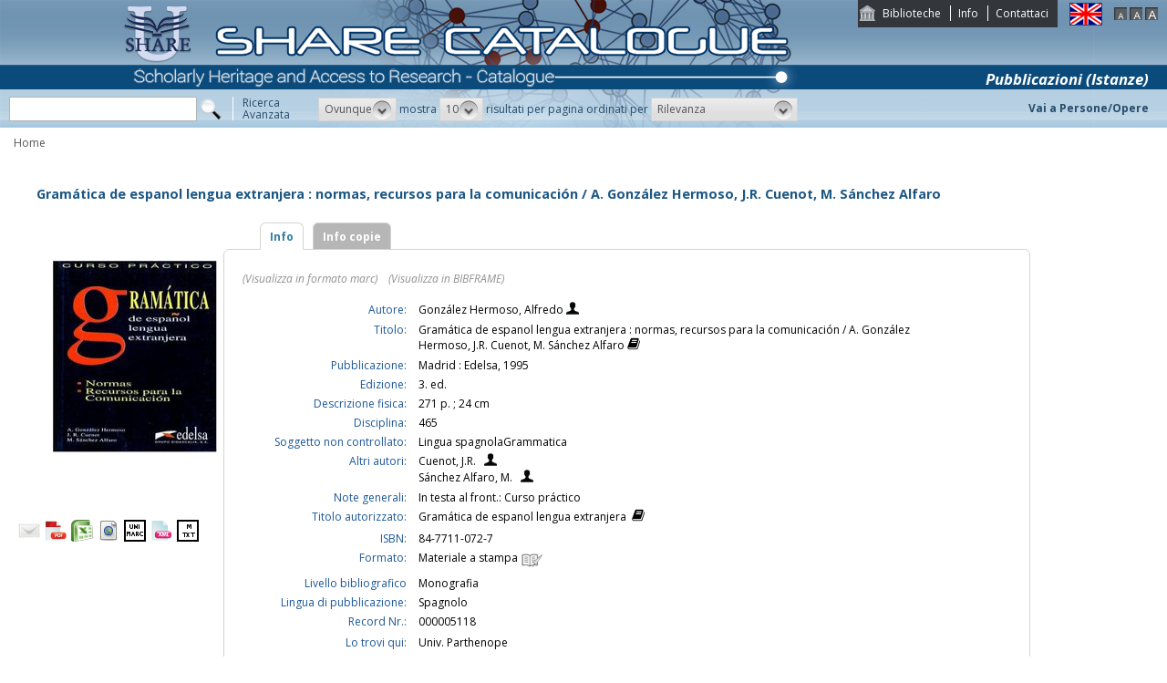

--- FILE ---
content_type: text/html;charset=UTF-8
request_url: https://catalogo.share-cat.unina.it/sharecat/resource?uri=UNIPARTHENOPE000005118
body_size: 23620
content:
<!DOCTYPE html PUBLIC "-//W3C//DTD XHTML 1.1//EN" "http://www.w3.org/TR/xhtml11/DTD/xhtml11.dtd">
<html xmlns="http://www.w3.org/1999/xhtml" xml:lang="it">
	<head>
		<title> Gramática de espanol lengua extranjera : normas, recursos para la comunicación / A. González Hermoso, J.R. Cuenot, M. Sánchez Alfaro </title>
			<meta name="description" content="" />
			<meta name="keywords" content="" />
			<meta http-equiv="Content-Type" content="text/html; charset=utf-8" />
<meta http-equiv="Content-Style-Type" content="text/css" />    
<meta name="Content-Type" content="text/html; charset=utf-8" />
<meta name="author" content="" />
<meta name="copyright" content="" />
<meta http-equiv="X-UA-Compatible" content="IE=8" />
<link rel="Shortcut icon" href="favicon.ico" type="image/x-icon" />
<link rel="stylesheet" type="text/css" href="style/style.css" />
<link rel="stylesheet" type="text/css" href="style/customer.css" />
<link rel="stylesheet" type="text/css" href="style/jquery.autocomplete.css" ></link>
<link href="style/xtree.css" rel="stylesheet" type="text/css" />


<script src="js/jquery.min.js" type="text/javascript"></script>

<script src="js/functions.js" type="text/javascript" charset="utf-8"></script>
<script src="js/oseegenius.js" type="text/javascript" charset="utf-8"></script>
<script type="text/javascript" src="js/xtree.js"></script>
<!-- jQuery UI select menu -->
<script type="text/javascript" src="js/jquery-ui/jquery.ui.core.js"></script>
<script type="text/javascript" src="js/jquery-ui/jquery.ui.widget.js"></script>
<script type="text/javascript" src="js/jquery-ui/jquery.ui.position.js"></script>

<script type="text/javascript" src="js/jquery-ui/jquery.ui.selectmenu.js"></script>
<script type="text/javascript" src="js/jquery-ui/jquery.ui.button.js"></script>
<script type="text/javascript" src="js/jquery.autocomplete.js"></script>
<script type="text/javascript" src="js/jquery.prettyPhoto.js"></script>
<link type="text/css" href="js/jquery-ui/css/jquery.ui.theme.css" rel="stylesheet" />
<link type="text/css" href="js/jquery-ui/css/jquery.ui.selectmenu.css" rel="stylesheet" />
<link href="style/prettyPhoto.css" rel="stylesheet" type="text/css" />

<link type="text/css" href="style/bootstrap-osee.css" rel="stylesheet"/>
<link href="style/styleInfoBook.css" rel="stylesheet" type="text/css" />


<script type="text/javascript" charset="utf-8">
	$(document).ready(function(){
		$("[rel^='prettyPhoto']").prettyPhoto({social_tools: false, deeplinking:false});
	});
</script>	
<script>		
function share(url, id)
{
	var t =url+"https"+"://"+"catalogo.share-cat.unina.it:443/sharecat/resource?uri="+id;
	var newWindow = window.open(t, '_new');
	newWindow.focus();
	return false;
}
</script>

	</head>
	<body class="     normal
">
		<p class="hide"><a href="#main">Vai al contenuto principale della pagina</a></p>
		<!-- START layout (struttura fluida a tutto schermo - larghezza min. 960px) -->
		<div id="layout">
			<!-- START header -->
			<div id="header">		
				<div id="topmenu">
	<ul>
					<li class="first"><a href="universities" title="Biblioteche">Biblioteche</a></li>
				<li><a href="info.vm" title="Info">Info</a></li>					<li class="last"><a href="mailto:sharecat@unina.it" title="Contattaci">Contattaci</a></li>
			</ul>
</div>
<div id="languages">
<a href="javascript:l10n('en')" title="English"><img src="img/flag_en.png" width="34" height="23" alt="English" /></a></div>
<div id="fontsizer">
	<a href="javascript:void(0)" onclick="changeFontSize('normal')" title="Visualizza caratteri piccoli"><img src="img/fontsizer-small.jpg" width="14" height="14" alt="" /></a>
	<a href="javascript:void(0)" onclick="changeFontSize('medium')" title="Visualizza caratteri normali"><img src="img/fontsizer-normal.jpg" width="14" height="14" alt="" /></a>
	<a href="javascript:void(0)" onclick="changeFontSize('large')" title="Visualizza caratteri grandi"><img src="img/fontsizer-big.jpg" width="14" height="14" alt="" /></a>
</div>
<div id="topmenu2">
	<ul>
												<!-- <li class="last"><a href="browse?t=1" title="Ricerca per indici">Ricerca per indici</a></li> -->
						</ul>
</div>
<div class="onBandBanner">
	<b>Pubblicazioni (Istanze)</b>
</div>


	<div id="banner" >
		<a href="home" title="Home"><img class="logo" src="img/logoScritta.png"  ></a>		
	</div>


<div class="search header-text">
	<form name="searchForm" method="get" action="search">
	<fieldset>
		<input type="text" class="search-field" id="q" name="q" size="25" autocomplete="off"/>      
		<input type="hidden" id="v" name="v" value="l"/>
		<input type="image" src="img/icon-search-submit.png" />
		<a href="advanced?a=reset" title="Ricerca avanzata" class="link-advanced header-text">Ricerca<br/>Avanzata</a>
	
					
				<select id="h" name="h"  onchange="javascript:requery(this.name,this.value)">
							<option value="any_bc" >Ovunque</option>
        					<option value="title_bc" >Titolo</option>
        					<option value="author_bc" >Nome</option>
        					<option value="sub_bc" >Soggetto</option>
        	        </select>
        <span>mostra</span>
		
				         <select id="s" name="s"  onchange="javascript:requery(this.name,this.value)">
							<option  value="5" >5</option>				<option  value="10"  selected >10</option>				<option  value="25" >25</option>				<option  value="50" >50</option>    	</select>
   
		<span>risultati per pagina ordinati per</span>
        
				<select id="o" name="o" onchange="javascript:requery(this.name,this.value)">
							<option value="score" >Rilevanza</option>
							<option value="title" >Titolo</option>
							<option value="author" >Autore</option>
							<option value="year" >Anno di pubblicazione</option>
							<option value="id" >Record Nr.</option>
			        </select>
      </fieldset>
    </form>
	<script>
		var acType = $("#h").val();
		var a = $('#q').autocomplete({ 
			serviceUrl:'suggest',
			minChars:2, 
			maxHeight:500,
			width:300,
			zIndex: 9999,
			deferRequestBy: 0, 
			noCache: false, 
			onSelect: function(value, data){ reSubmitSearch(); }
		});
	</script></div>
<div>
    <a href="clusters" title="Vai a Persone/Opere " class="linkToWorks header-text">Vai a Persone/Opere </a>
</div>
<div id="breadcrumbs">
			<div style="margin-left: 15px; margin-top: 8px;"> 	
		 			<a title="Home" href="home" style="text-decoration:none">Home</a>
 	</div>
</div>
 			</div>
			<!-- END header -->
			<!-- START container -->
			<div id="container">	
				<!-- START colMain1 (colonna principale - pagina a 1 colonna) -->
				<div id="colMain1"> <div id="resource-details">
		<script>
	$.ajax({
				url: 'cover?isbn=84-7711-072-7&size=M',
				success: function(response) 
				{
					if (response != null && $.trim(response) != "")
					{
						var output = '<img class="cover-big" src="'+response+'" width="180" height="210" class="cover"/>';
						$("#copert").html(output);
					} else 
					{
																								var output = '<div class="cover-big dummy_big_cover bg3">' +
					                       '<div class="inner">' +
				                           '<span class="dc_big_title">Gram&aacute;tica de espanol lengua extranjera : normas, recursos para la comunicaci&oacute;n \/ A. Go...</span>' +
										   '<span class="dc_big_author">Gonz\u00E1lez Hermoso, Alfredo</span>' + 										'</div></div>';
					$("#copert").html(output);
					}
				},
				error: function()
				{
																				var output = '<div class="cover-big dummy_big_cover bg5">' +
					                       '<div class="inner">' +
				                           '<span class="dc_big_title">Gram&aacute;tica de espanol lengua extranjera : normas, recursos para la comunicaci&oacute;n \/ A. Go...</span>' +
										   '<span class="dc_big_author">Gonz\u00E1lez Hermoso, Alfredo</span>' + 										'</div></div>';
					$("#copert").html(output);
				}
			});
</script>

<!-- book title -->
<div class="container">
<div class="row">
	<div id="infoBook">
		<h1>Gram&aacute;tica de espanol lengua extranjera : normas, recursos para la comunicaci&oacute;n / A. Gonz&aacute;lez Hermoso, J.R. Cuenot, M. S&aacute;nchez Alfaro</h1>
	</div>
</div>


<div class="row">
	
	<!-- book cover -->
	<div class="col-md-3"> 
		<br>
		<br>
        <div id="copert">
        </div>
		<div class="spacer2"></div>
			<div div style="margin-top:40px;">
					<span style="float:left; margin-right:5px;"><a rel="prettyPhoto" href="/sharecat/email;jsessionid=586501536D75A02702FC5E6FC7672F8F?resourceId=UNIPARTHENOPE000005118&iframe=true&height=440&width=420" title="Invia tramite E-Mail"><img src="/sharecat/img/email.png;jsessionid=586501536D75A02702FC5E6FC7672F8F"></a></span>
				<!-- <span style="float:left; margin-right:5px;"><a href="export?target=refworks&id=UNIPARTHENOPE000005118" target="_new" title="Esporta su Refworks"><img src="/sharecat/img/refworks.gif;jsessionid=586501536D75A02702FC5E6FC7672F8F" height="24" width="24"></a></span>
		<span style="float:left;margin-right:5px;"><a href="download?format=zotero&id=UNIPARTHENOPE000005118" title="Esporta in Zotero"><img src="img/export-zotero.jpg" height="24"></a></span>
		<span style="float:left;margin-right:5px;"><a href="download?format=endnote&id=UNIPARTHENOPE000005118" title="Esporta in EndNote"><img src="img/export-endnote.png" height="24" width="24"></a></span> -->
		<span style="float:left; margin-right:5px;"><a href="download?format=pdf&id=UNIPARTHENOPE000005118" title="Esporta in PDF"><img src="img/export-pdf-detail.png" height="24" width="24"></a></span>
		<span style="float:left; margin-right:5px;"><a href="download?format=xls&id=UNIPARTHENOPE000005118" title="Esporta in Excel"><img src="img/export-excel-detail.png" height="24" width="24"></a></span>	
		<span style="float:left; margin-right:5px;"><a href="download?format=html&id=UNIPARTHENOPE000005118" title="Esporta in HTML"><img src="img/export-html-detail.png" height="24" width="24"></a></span>			
		<span style="float:left; margin-right:5px;"><a href="download?format=m21&id=UNIPARTHENOPE000005118" title="Esporta in marc (binario)"><img src="img/export-unimarc-detail.png" height="24" width="24"></a></span>
		<span style="float:left; margin-right:5px;"><a href="download?format=mxml&id=UNIPARTHENOPE000005118" title="Esporta in MARC XML "><img src="img/export-xml-detail.png" height="24" width="24"></a></span>
		<span style="float:left;"><a href="download?format=tmarc&id=UNIPARTHENOPE000005118" title="Esporta in MARC (testo)"><img src="img/export-txt-detail.png" height="24" width="24"></a></span>
				    			</div>	</div>
	
	<!-- book details -->
	
	<div class="col-md-9" id="colTab">

		
<div id="infoBook">

	
	
	
<script>	
$(document).ready(function() {
    $(".tabs-menu a").click(function(event) {
        event.preventDefault();
        $(this).parent().addClass("current");
        $(this).parent().siblings().removeClass("current");
        var tab = $(this).attr("href");
		console.log(tab);
        $(".tab-content").not(tab).css("display", "none");
        $(tab).fadeIn();
    });
});

$(document).ready(function() {	
	//if user asks rdf perspective
	if(window.location.href.indexOf("v=rdf") !== -1) {	
    	$.ajax({
            type: "GET",
            url: "rdf?record_id=UNIPARTHENOPE000005118&on_video=t",
    		data:"",
    		success: function(result)
    			{
    				$( "#rdf_div" ).append("<div>" + result.rdf + "</div>");							
    			}
        });
	}
});
</script>
				





	

	
	
	<div id="tabs-container">
    <ul class="tabs-menu noStyleList">
        <li class="current"><a href="#tab-1">Info</a></li>
											<li><a href="#tab-5">Info copie</a></li>
		            </ul>
    <div class="tab">
        <div id="tab-1" class="tab-content">
       				
    			
		
	
	    						    			<span class="perspective">
					<a  href="javascript:manipulateQueryString('v','m21')" >(Visualizza in formato marc)</a>
					&nbsp;&nbsp; <a href="javascript:manipulateQueryString('v','rdf')" >(Visualizza in BIBFRAME)</a>	
				</span></br></br>
							
		
					<!--<tr>
	<td rowspan="100" width="4%" valign="top"><img src="cover?url=${imgUrl}&isbn=${isbn}&size=M" height="180" width="120" class="cover"/></div></td>
	<td rowspan="100" width="2%">&nbsp;</div></td>
</tr> -->

<table>


	    

	<tr>
		<td class="alignRight lineAdjust">Autore:</td>
		<td class="alignLeft">
			<a class='blue' href='search?h=def&q=*:*&f=author_1xx_7xx_search:"Gonz%C3%A1lez+Hermoso%2C+Alfredo"'> Gonz&aacute;lez Hermoso, Alfredo </a> 
							<a href='searchNames?n_cluster_id=555293' title="Visualizza persona"><img class="iconImage" src="img/bustostor.png"  alt="Visualizza persona"></a>
					</td>	

<tr>
    <td class="alignRight">Titolo:</td>
    <td class="alignLeft">
    	Gram&aacute;tica de espanol lengua extranjera : normas, recursos para la comunicaci&oacute;n / A. Gonz&aacute;lez Hermoso, J.R. Cuenot, M. S&aacute;nchez Alfaro 
    	    		<a style="vertical-align:top" href="searchTitles?t_cluster_id=1205978" title="Visualizza opera"><img src="img/books.png" alt="Visualizza cluster" class="iconImage"></a>
    	    </td>
</tr>

							<tr>
				<td class="alignRight"> Pubblicazione:</td> 
				<td class="alignLeft">Madrid : Edelsa, 1995</td>
			</tr>
			


						<tr>
				<td class="alignRight"> Edizione:</td> 
				<td class="alignLeft">3. ed.</td>
			</tr>
				
						<tr>
				<td class="alignRight"> Descrizione fisica:</td> 
				<td class="alignLeft">271 p. ; 24 cm</td>
			</tr>
			
		
	
					
						<tr>
			<td class="alignRight"> Disciplina:</td> 
					
												<td class="alignLeft"><a href='search?q=*:*&f=dewey:"465"'>465</a></td>
			</tr>
			
		

															<tr>
				<td class="alignRight"> Soggetto non controllato:</td> 
								<td class="alignLeft"><a href='search?q=*:*&f=uncontrolled_subject:"Lingua+spagnolaGrammatica"'>Lingua spagnolaGrammatica</a></td>
			</tr>
			

		
		
	
	
		

			<tr>
    	<td class="alignRight">Altri autori:</td> 
		<td class="alignLeft">
    	    		<a href='search?q=*:*&f=author_1xx_7xx_search:"Cuenot%2C+J.R."'>Cuenot, J.R.</a>
    		&nbsp;
    		    			<a href='searchNames?n_cluster_id=630303' title="Visualizza persona"><img class="iconImage" src="img/users.png" /></a>
    					</br>
    	    		<a href='search?q=*:*&f=author_1xx_7xx_search:"S%C3%A1nchez+Alfaro%2C+M."'>S&aacute;nchez Alfaro, M.</a>
    		&nbsp;
    		    			<a href='searchNames?n_cluster_id=630304' title="Visualizza persona"><img class="iconImage" src="img/users.png" /></a>
    					</br>
    			</td>
				
				




						<tr>
				<td class="alignRight"> Note generali:</td> 
				<td class="alignLeft">In testa al front.: Curso pr&aacute;ctico</td>
			</tr>
																																																				

	
		
			

		
	
							
	

				
		<tr>
    	<td class="alignRight">Titolo autorizzato:</td> 
    			<td class="alignLeft">Gram&aacute;tica de espanol lengua extranjera &nbsp;<a style="vertical-align:top" href="searchTitles?t_cluster_id=1205978" title="Visualizza opera"><img src="img/books.png" class="iconImage" alt="Visualizza cluster"></a></td>
	</tr>		


				


	

		

<tr></tr>


						<tr>
				<td class="alignRight"> ISBN:</td> 
				<td class="alignLeft">84-7711-072-7</td>
			</tr>
			
	<tr>
		<td class="alignRight">Formato:</td>
		<td class="alignLeft">Materiale a stampa <img src="img/format/mas.png" width="24" height="24" alt="" class="format" /></td>
	</tr>

    		<tr>
			<td class="alignRight">Livello bibliografico</td>
			<td class="alignLeft">Monografia</td>	
		</tr>
	 
						<tr>
				<td class="alignRight"> Lingua di pubblicazione:</td> 					
				<td class="alignLeft">Spagnolo</td>
			</tr>
			

    		<tr>
			<td class="alignRight">Record Nr.:</td> <td class="alignLeft">000005118</td>
		</tr>
	 


<tr></tr>

	    		<tr>
			<td class="alignRight">Lo trovi qui:</td> <td class="alignLeft">Univ. Parthenope</td>
		</tr>
	 
	
			<tr>
			<td class="alignRight">Collocazione:</td> 
			<td class="alignLeft">465-C/6</td>
		</tr>		
	


				




<tr>
    <td class="alignRight">Opac:</td>	
        <td class="alignLeft"><a href='http://opac.uniparthenope.it/F/?func=direct&doc_number=000005118' target="_blank">Controlla la disponibilità qui<div class="circle"></div></a></td>
</tr>
</table>

				
		
		</div>
				
									<div id="tab-5" class="tab-content">		
								<table>
	
	
				<tr>
			<td class="alignRight">Numero di copie:</td>
			<td class="alignLeft">1</td>
		</tr>
		
		    		<tr>
			<td class="alignRight">Biblioteca:</td> <td class="alignLeft">Univ. Parthenope</td>
		</tr>
	 						
		<tr></tr>	
		
				
					
						
							<tr>
        			<td class="alignRight">Sede</td>
        			<td class="alignLeft">Central Lib.</td>
				</tr>
						
							<tr>
        			<td class="alignRight">Collezione</td>
        			<td class="alignLeft">Sala Lettura</td>
				</tr>
						
							<tr>
        			<td class="alignRight">Collocazione</td>
        			<td class="alignLeft">465-C/6</td>
				</tr>
						
	    		
    						<tr>
        			<td class="alignRight">Codice a barre</td>
        			<td class="alignLeft">5118-10</td>
				</tr>
						
							<tr>
        			<td class="alignRight">Stato della risorsa</td>
        			<td class="alignLeft">Consultazione</td>
				</tr>
						
			    			
			
							<tr>
        			<td class="alignRight">Descrizione</td>
        			<td class="alignLeft">Gram&aacute;tica de espanol lengua extranjera</td>
				</tr>
						
			
						
							
							<tr>
        			<td class="alignRight">Richiesto</td>
        			<td class="alignLeft">no</td>
				</tr>
						
												
			
    		<tr></tr>
				
				
							




<tr>
    <td class="alignRight">Opac:</td>	
        <td class="alignLeft"><a href='http://opac.uniparthenope.it/F/?func=direct&doc_number=000005118' target="_blank">Controlla la disponibilità qui<div class="circle"></div></a></td>
</tr>	

</table>

			</div>
				
		
				
			
    </div>
</div>
	
	
	
  	
</div>	

	</div> 
</div> <script>
$(document).ready(function() {	
    $("span[data-id]").each(function(i, e) {		
    	var dataId = $(e).attr("data-id");
    	var label = $(e).html();		
    	$.ajax({
    		url: 'resource?uri=UNIPARTHENOPE'+dataId,
    		success: function(response) 
    		{
    			$(e).html('<a href="resource?uri=UNIPARTHENOPE'+dataId+'"><div class="vividBlue">'+label+'</div></a>')
    		}
    	});				
    });	
});

</script>

<!-- Next / previous button -->


<div class="spacer2"></div>
			 <div id="mlt" style="padding-top: 170px; margin-top: -170px;"></div>
<!-- <a name="mlt" style="display:none;">more like this</a>-->
<div class="containerTab">
	<div class="tabsmenu">
    	<ul>
    		<li class="active"><a>Documenti simili</a></li>
        </ul>
      </div>
	  <div class="results">
		<table class="infoBookDataTable" width="100%" cellpadding="0" cellspacing="0">
			<tbody>
								 <tr>
					<td>
						<strong>
															<a href="resource?uri=UNIPARTHENOPE000006062&v=l">&iexcl;Claro que si! / Jos&eacute; P&eacute;rez Navarro, Carla Polettini</a>
													</strong>
						<br />
						    						 <a href='search?h=def&f=author_1xx_7xx_search:"P%C3%A9rez+Navarro%2C+Jos%C3%A9"'>Pérez Navarro, José</a>
    										</td>		
            	</tr>
							 <tr>
					<td>
						<strong>
															<a href="resource?uri=UNIPARTHENOPE000026335&v=l">Grammatica spagnola / Manuel Carrera D&iacute;az</a>
													</strong>
						<br />
						    						 <a href='search?h=def&f=author_1xx_7xx_search:"Carrera+D%C3%ADaz%2C+Manuel"'>Carrera Díaz, Manuel</a>
    										</td>		
            	</tr>
							 <tr>
					<td>
						<strong>
															<a href="resource?uri=UNIPARTHENOPE000003302&v=l">Hablando de negocios / Marisa de Prada, Montserrat Bovet</a>
													</strong>
						<br />
						    						 <a href='search?h=def&f=author_1xx_7xx_search:"Prada%2C+Marisa+%3A+de"'>Prada, Marisa : de</a>
    										</td>		
            	</tr>
							 <tr>
					<td>
						<strong>
															<a href="resource?uri=UNIPARTHENOPE000005255&v=l">Uso de la gramatica espanola / Francisca Castro</a>
													</strong>
						<br />
						    						 <a href='search?h=def&f=author_1xx_7xx_search:"Castro%2C+Viudez+Francisca"'>Castro, Viudez Francisca</a>
    										</td>		
            	</tr>
							 <tr>
					<td>
						<strong>
															<a href="resource?uri=UNIPARTHENOPE000007633&v=l">Gram&aacute;tica did&aacute;ctica del espa&ntilde;ol / Leonardo G&oacute;mez Torrego</a>
													</strong>
						<br />
						    						 <a href='search?h=def&f=author_1xx_7xx_search:"Gomez+Torrego%2C+Leonardo"'>Gomez Torrego, Leonardo</a>
    										</td>		
            	</tr>
			            </tbody>	
		</table>	
   		       <div id="navigatore">		
    				            		            		            		            			            			            			            			                        <span class="navigation-result"><strong>1 - 10</b> di <b>585 risultati trovati</strong></span>
            									            			            			            			            				            					<span class="current-page-number">1</span>
            				            			            				            					<a style="cursor:pointer;" onclick="javascript:mlt('p','2')">2</a>			
            				            			            				            					<a style="cursor:pointer;" onclick="javascript:mlt('p','3')">3</a>			
            				            			            				            					<a style="cursor:pointer;" onclick="javascript:mlt('p','4')">4</a>			
            				            			            				            					<a style="cursor:pointer;" onclick="javascript:mlt('p','5')">5</a>			
            				            			            				            					<a style="cursor:pointer;" onclick="javascript:mlt('p','6')">6</a>			
            				            			            				            					<a style="cursor:pointer;" onclick="javascript:mlt('p','7')">7</a>			
            				            			            				            					<a style="cursor:pointer;" onclick="javascript:mlt('p','8')">8</a>			
            				            			            				            					<a style="cursor:pointer;" onclick="javascript:mlt('p','9')">9</a>			
            				            			            				            					<a style="cursor:pointer;" onclick="javascript:mlt('p','10')">10</a>			
            				            			            				            					<a style="cursor:pointer;" onclick="javascript:mlt('p','11')">11</a>			
            				            			            				            					<a style="cursor:pointer;" onclick="javascript:mlt('p','12')">12</a>			
            				            			            				            					<a style="cursor:pointer;" onclick="javascript:mlt('p','13')">13</a>			
            				            			            			 ...
            			            			    						<a style="cursor:pointer;" onclick="javascript:mlt('p','2')">&gt;</a>
            			            									                			<a style="cursor:pointer;" onclick="javascript:mlt('p','59')">&gt;&gt;</a>
            			            		            	</div>	
	</div>	
</div>	
<link href="/sharecat/style/workspace.css;jsessionid=586501536D75A02702FC5E6FC7672F8F" rel="stylesheet" type="text/css" />
 </div>
<br/>
<br/>	</div>
				<!-- END colMain1 -->
				<div class="clear"></div>
			</div>
			<!-- END container -->
			<!-- START footer -->
            <div id="footer">
				<!-- <a href="#" title="">Credits e informazioni</a> -->
powered by <a href="https://www.atcult.it" target="_new">@Cult </a>
 Rome, Italy.
            </div>
			<!-- END footer -->
		</div>
		<!-- END layout -->
	</body>
</html>

--- FILE ---
content_type: text/css
request_url: https://catalogo.share-cat.unina.it/sharecat/style/auth.css
body_size: 395
content:
#infoBook span.attrValue_auth {
    color: black;
    line-height: 1.7em;
}
#infoBook span.attrValue_auth {
    display: block;
    margin-left: 35em;
}

#infoBook span.attrValue_auth a {
	color: black;
}

#infoBook span.attrField_auth {
    color: #929191;
    line-height: 1.7em;
}
#infoBook span.attrField_auth {
    clear: left;
    display: inline-block;
    float: left;
    width: 35em;
}

--- FILE ---
content_type: text/plain;charset=ISO-8859-1
request_url: https://catalogo.share-cat.unina.it/sharecat/cover?isbn=84-7711-072-7&size=M
body_size: 69
content:
https://covers.openlibrary.org/b/isbn/8477110727-M.jpg?default=false
